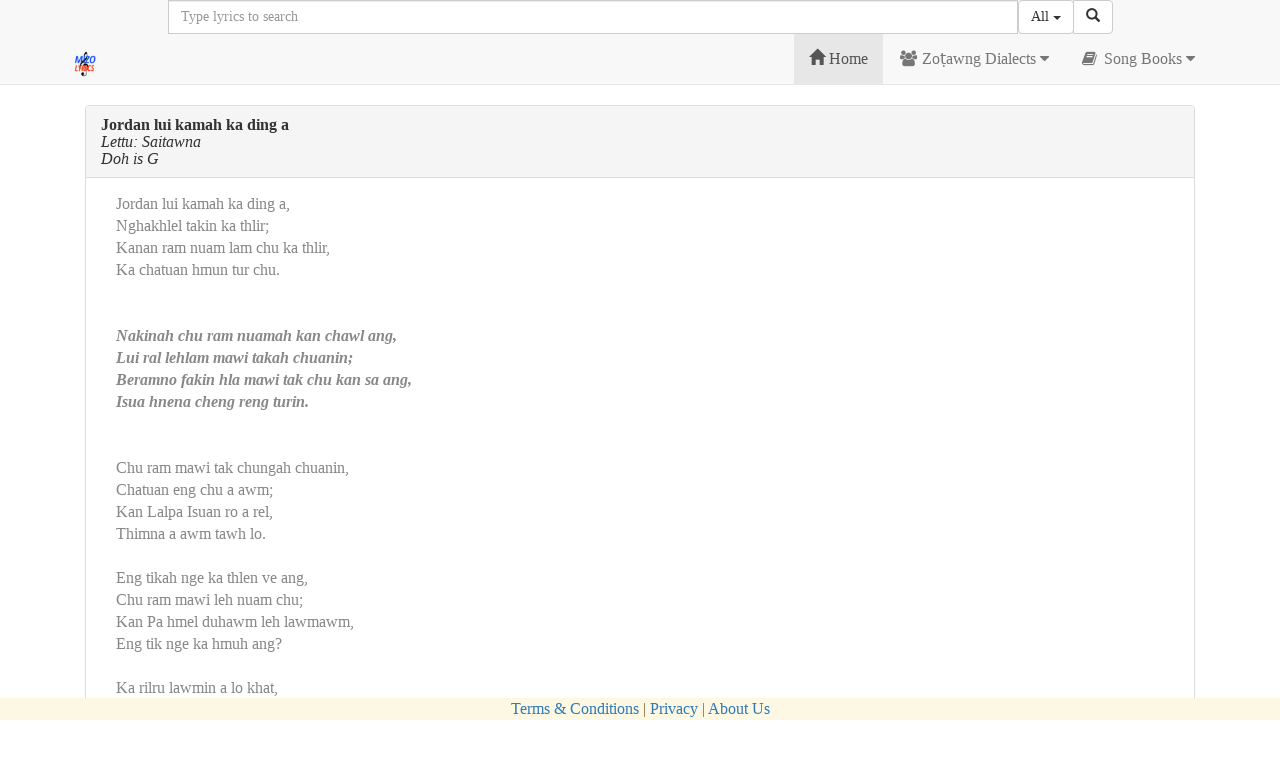

--- FILE ---
content_type: text/html; charset=UTF-8
request_url: https://mizolyrics.com/lyrics/inpui/view/1:277:jordan-lui-kamah-ka-ding-a
body_size: 5904
content:
<!DOCTYPE html>
<html lang="en">
    <head>
        <meta charset="utf-8">
        <meta http-equiv="X-UA-Compatible" content="IE=edge">
        <meta name="viewport" content="width=device-width, initial-scale=1">
        <!-- The above 3 meta tags *must* come first in the head; any other head content must come *after* these tags -->
        <!-- Lyrics Browse a nih chuan heng hi a rawn lang ang -->
                        <meta name="description" content="Jordan lui kamah ka ding a">
                <meta name="keywords" content="Jordan lui kamah ka ding a, Jordan lui kamah ka ding a lyrics, Mizo Lyrics, Lusei lyrics"> 
                        <meta name="author" content="mizo@mizosoft.net">
        <link rel="icon" type="image/png" href="https://mizolyrics.com/public/images/favicon.png">

        <title>MizoLyrics.Com Mizo Lyrics - Jordan lui kamah ka ding a</title>

        <link type="text/css" rel="stylesheet" href="http://fonts.googleapis.com/css?family=Droid+Sans:400,700|Noto+Serif:400,700"> 
        <!-- Bootstrap Core CSS -->
        <link href="https://mizolyrics.com/public/sba/bower_components/bootstrap/dist/css/bootstrap.min.css" rel="stylesheet">
        <!-- Custom Fonts -->
        <link href="https://mizolyrics.com/public/sba/bower_components/font-awesome/css/font-awesome.min.css" rel="stylesheet" type="text/css">
        <!-- DataTables CSS -->
        <link href="https://mizolyrics.com/public/sba/bower_components/datatables-plugins/integration/bootstrap/3/dataTables.bootstrap.css" rel="stylesheet">

        <!-- DataTables Responsive CSS -->
        <link href="https://mizolyrics.com/public/sba/bower_components/datatables-responsive/css/dataTables.responsive.css" rel="stylesheet">
        <!-- Sticky Footer CSS -->
        <link href="https://mizolyrics.com/public/sba/bower_components/bootstrap/dist/css/sticky-footer-navbar.css" rel="stylesheet">
        <!-- summernote WYSIWYG Editor-->
        <link href="https://mizolyrics.com/public/sba/bower_components/wysiwyg/summernote/summernote.css" type="text/css" rel="stylesheet"/>  
        <link href="https://mizolyrics.com/public/css/modal-style.css" rel="stylesheet" type="text/css">
        <!-- HTML5 shim and Respond.js for IE8 support of HTML5 elements and media queries -->
        <!--[if lt IE 9]>
          <script src="https://oss.maxcdn.com/html5shiv/3.7.2/html5shiv.min.js"></script>
          <script src="https://oss.maxcdn.com/respond/1.4.2/respond.min.js"></script>
        <![endif]-->
        <style>
            .center {
                float: none;
                margin-left: auto;
                margin-right: auto;
            }  
            /* Style to create scroll bar in dropdown */ 
            .scrollable-dropdown{
                height: auto;
                max-height:320px;  /* Increase / Decrease value as per your need */
                overflow-x: hidden;                
            }
            .mipuitawngthlanna{
                position: relative;
                overflow: visible !important;
                z-index: 10005 !important;
            }
            .thucontainer {
                display: block;
                position: relative;                
                overflow: visible !important;
            }
        </style>   
        <!-- jQuery -->
        <script src="https://mizolyrics.com/public/sba/bower_components/jquery/dist/jquery.min.js"></script>
        <!-- Bootstrap Core JavaScript -->
        <script src="https://mizolyrics.com/public/sba/bower_components/bootstrap/dist/js/bootstrap.min.js"></script>
        <script src="https://cdnjs.cloudflare.com/ajax/libs/bootstrap-3-typeahead/4.0.1/bootstrap3-typeahead.min.js"></script>
        <link href="https://cdnjs.cloudflare.com/ajax/libs/select2/4.0.3/css/select2.min.css" rel="stylesheet" />
        <script src="https://cdnjs.cloudflare.com/ajax/libs/select2/4.0.3/js/select2.min.js"></script>
        <script async src="https://pagead2.googlesyndication.com/pagead/js/adsbygoogle.js?client=ca-pub-8104270836847364"
        crossorigin="anonymous"></script>
    </head>

    <body>

        <!-- Fixed navbar -->
        <nav class="navbar navbar-default navbar-fixed-top">
            


            <div id="MizoLyricsSearchBox" class="row thucontainer">                

                <div class="container">
                    <div class="row">                        
                        <div class="col-xs-10 col-xs-offset-1">                            
                            <div class="input-group">                                
                                <input type="hidden" name="search_param" value="all" id="search_param">
                                <input type="text" class="typeahead form-control" name="x" id="zawntur" placeholder="Type lyrics to search">

                                <div class="input-group-btn search-panel hidden-sm hidden-xs">
                                    <button id="dLabel" type="button" class="btn btn-default dropdown-toggle" data-toggle="dropdown">
                                        <span id="search_concept">All</span> 
                                        <span class="caret"></span>
                                    </button>
                                    <ul class="dropdown-menu scrollable-dropdown" role="menu">
                                        <li><a href="#">Thupui</a></li>
                                        <li><a href="#">Phuahtu</a></li>
                                    </ul>
                                </div>

                                <span class="input-group-btn">
                                    <button id="HlaThuZawngRawh" class="btn btn-default" type="button">
                                        <span class="glyphicon glyphicon-search"></span>
                                    </button>
                                </span>
                            </div>
                        </div>
                    </div>
                </div>
                <script type="text/javascript">
                    var path = "https://mizolyrics.com/autocomplete";
                    $('input.typeahead').typeahead({
                        source: function (query, process) {
                            return $.get(path, {query: query}, function (data) {
                                console.log(data);
                                data = $.parseJSON(data);
                                var resultList = data.map(function (item) {
                                    var link = {href: item.href, name: item.mzsLyricsName};
                                    return JSON.stringify(link);
                                });
                                return process(resultList);
                            });
                        },
                        sorter: function (items) {
                            var beginswith = [], caseSensitive = [], caseInsensitive = [], item;
                            while (link = items.shift()) {
                                var item = JSON.parse(link);
                                if (!item.name.toLowerCase().indexOf(this.query.toLowerCase()))
                                    beginswith.push(JSON.stringify(item));
                                else if (item.name.indexOf(this.query))
                                    caseSensitive.push(JSON.stringify(item));
                                else
                                    caseInsensitive.push(JSON.stringify(item));
                            }
                            return beginswith.concat(caseSensitive, caseInsensitive)
                        },
                        highlighter: function (link) {
                            var item = JSON.parse(link);
                            var query = this.query.replace(/[\-\[\]{}()*+?.,\\\^$|#\s]/g, '\\$&')
                            return item.name.replace(new RegExp('(' + query + ')', 'ig'), function ($1, match) {
                                return '<strong>' + match + '</strong>'
                            })
                        },
                        updater: function (link) {
                            var item = JSON.parse(link);
                            location.href = item.href;
                        }

                    });
                </script>
            </div>
            <div class="container">
                <div class="navbar-header">
                    <button type="button" class="navbar-toggle collapsed" data-toggle="collapse" data-target="#navbar" aria-expanded="false" aria-controls="navbar">
                        <span class="sr-only">Toggle navigation</span>
                        <span class="icon-bar"></span>
                        <span class="icon-bar"></span>
                        <span class="icon-bar"></span>
                    </button>

                    <a style="font-size: 10pt; font-weight: 700;" class="navbar-brand" href="https://mizolyrics.com/">
                        <!--Zo<span style="color:red;font-size: 11pt;">Lyrics</span>-->
                        <img  alt="Mizo Lyrics" title="Mizo Lyrics" src="https://mizolyrics.com/public/images/favicon.png" width="30">

                    </a>
<!--                    <a class="navbar-brand" href="#mizolyricstawngthlanna" data-toggle="modal" data-target="#mipuitawngModal" title="Hlathu (Lyrics) Tawng thlanna">
                        <span style="color:blue; background-color: #fdf59a; font-weight:700;border: 0.0px solid red; font-size: 11pt;">Ṭawng «»</span> 
                    </a> -->

                </div>
                <div id="navbar" class="collapse navbar-collapse navbar-right">
                    <ul class="nav navbar-nav">        
                        
                        <li class="active"> <a href="https://mizolyrics.com/"><i class="glyphicon glyphicon-home"></i> Home</a> </li>
                        <li class="dropdown">
                            <a class="dropdown-toggle" data-toggle="dropdown" href="#">
                                <i class="fa fa-users fa-fw"></i> Zoṭawng Dialects <i class="fa fa-caret-down"></i>
                            </a>
                            <ul class="dropdown-menu dropdown-user">
                            <li  class="nav-item"><a href="javascript:void(0);" onclick="setDialectCookie('Lusei')" >Lusei(Mizo)</a></li>  
                            <li class="nav-item"><a href="javascript:void(0);" onclick="setDialectCookie('Hmar')">Hmar</a></li>
                            <li class="nav-item"><a href="javascript:void(0);" onclick="setDialectCookie('Paite')">Paite</a></li>
                            <li class="nav-item"><a href="javascript:void(0);" onclick="setDialectCookie('Lai')">Lai</a></li>
                            <li class="nav-item"><a href="javascript:void(0);" onclick="setDialectCookie('Mara')">Mara</a></li>
                            <li class="nav-item"><a href="javascript:void(0);" onclick="setDialectCookie('Thadou')">Thadou</a></li>                        
                            </ul>
                        </li>
                        <li class="dropdown">
                            <a class="dropdown-toggle" data-toggle="dropdown" href="#">
                                <i class="fa fa-book fa-fw"></i> Song Books <i class="fa fa-caret-down"></i>
                            </a>
                            
                            <ul class="dropdown-menu dropdown-user">
                                                            </ul>
                            <!-- /.dropdown-user -->
                        </li>

                    </ul>


                </div><!--/.nav-collapse -->
            </div>
        </nav>
                <!-- Begin page content -->
        <div class="container">
            <div class="row">
                <div class="container-fluid">
                    <div class="panel-heading"></div>
                </div> 
            </div>              
            <div class="row">
                <div class="container-fluid">
                    <div class="panel-heading">
                        &nbsp;
                    </div>
                </div> 
            </div>


            <script type="text/javascript">
                $('#HlaThuZawngRawh').click(function (e) {
                    e.preventDefault();
                    var zawnna = $('#search_param').val();
                    var zawntur = $('#zawntur').val();
                    if (zawntur.length < 1) {
                        return false;
                    }
                    //alert(zawnnahmun + ' ' + zawntur);
                    location.href = 'https://mizolyrics.com/lyrics/?zawntur=' + zawntur + '&zawnna=' + zawnna;
                });
                $("#MySearchLink").click(function () {
                    //$("#MizoLyricsSearchBox").hide();                    
                    //$("#MizoLyricsSearchBox").show();    
                    $("#MizoLyricsSearchBox").toggle();
                });
                $(document).ready(function (e) {
                    $('.search-panel .dropdown-menu').find('a').click(function (e) {
                        e.preventDefault();
                        var param = $(this).attr("href").replace("#", "");
                        var concept = $(this).text();
                        $('.search-panel span#search_concept').text(concept);
                        //$('.input-group #search_param').val(param);
                        $('#search_param').val(concept);
                    });
                });
            </script>

            <div class="row">                
                <div class="container-fluid">
                    <div class="panel-heading">                       
                    </div>
                </div> 
            </div>
        <script>(function (d, s, id) {
                var js, fjs = d.getElementsByTagName(s)[0];
                if (d.getElementById(id))
                    return;
                js = d.createElement(s);
                js.id = id;
                js.src = "//connect.facebook.net/en_US/sdk.js#xfbml=1&version=v2.5&appId=878220322291164";
                fjs.parentNode.insertBefore(js, fjs);
            }(document, 'script', 'facebook-jssdk'));</script>
        <div class="container-fluid center">            

            <div class="row">
                <div class="col-sm-12 center">
                    <div class="panel panel-default">
                        <div class="panel-heading">
                            <h3 class="panel-title">
                                <b>Jordan lui kamah ka ding a</b><br /><i>Lettu: Saitawna</i><br /><i> Doh is G</i>                            </h3>
                        </div>
                        <div class="panel-body">
                            <div class="col-lg-12 col-md-12 col-sm-12 col-xs-12 col-12">
                                Jordan lui kamah ka ding a,
<br>Nghakhlel takin ka thlir;
<br>Kanan ram nuam lam chu ka thlir,
<br>Ka chatuan hmun tur chu.
<br>
<br><br><i><b>Nakinah chu ram nuamah kan chawl ang,
<br>	Lui ral lehlam mawi takah chuanin;
<br>	Beramno fakin hla mawi tak chu kan sa ang,
<br>	Isua hnena cheng reng turin.</b></i><br><br>
<br>Chu ram mawi tak chungah chuanin,
<br>Chatuan eng chu a awm;
<br>Kan Lalpa Isuan ro a rel,
<br>Thimna a awm tawh lo.
<br>
<br>Eng tikah nge ka thlen ve ang,
<br>Chu ram mawi leh nuam chu;
<br>Kan Pa hmel duhawm leh lawmawm,
<br>Eng tik nge ka hmuh ang?
<br>
<br>Ka rilru lawmin a lo khat,
<br>Leiah ka cheng rei lo'ng;
<br>Jordan tuipui fawn vel mah se,
<br>Him takin ka kai ang.<br><br><br>                            </div>

                            <div class="col-md-4 col-lg-4 col-sm-12 col-xs-12">
                                                            </div> 
                            <div class="col-lg-12 col-md-12 col-sm-12">
                                                            </div>
                            <div class="col-lg-12 col-md-12 col-sm-12">
                                <p><br></p>                            </div>
                        </div>
                    </div><!--end of panel-info-->

                </div><!-- /.col-sm-12 -->

                <div class="col-sm-12 center">
                    <div class="panel panel-info">

                        <div class="panel-body text-center">

                            <div class="col-sm-7">  

                                <i class="fa fa-share-alt"> </i>
                                &nbsp;&nbsp;
                                <a href="http://www.facebook.com/share.php?u=http://www.mizolyrics.com/lyrics/inpui/view/1:277:jordan-lui-kamah-ka-ding-a&title=Jordan lui kamah ka ding a" target="_blank">
                                    <i class="fa fa-facebook-square"> Facebook </i>
                                </a>
                                &nbsp;&nbsp;&nbsp;&nbsp; 
                                <a href="http://twitter.com/home?status=Jordan lui kamah ka ding a+http://www.mizolyrics.com/lyrics/inpui/view/1:277:jordan-lui-kamah-ka-ding-a" target="_blank">
                                    <i class="fa fa-twitter-square"> Twitter </i>
                                </a>
                                <!--
                                &nbsp;&nbsp;&nbsp;&nbsp;
                                <a href="https://api.whatsapp.com/send?text=Jordan+lui+kamah+ka+ding+a%2C%0D%0A%3Cbr%3ENghakhlel+takin+ka+thlir%3B%0D%0A%3Cbr%3EKanan+ram+nuam+lam+chu+ka+thlir%2C%0D%0A%3Cbr%3EKa+chatuan+hmun+tur+chu.%0D%0A%3Cbr%3E%0D%0A%3Cbr%3E%3Cbr%3E%5BNakinah+chu+ram+nuamah+kan+chawl+ang%2C%0D%0A%3Cbr%3E%09Lui+ral+lehlam+mawi+takah+chuanin%3B%0D%0A%3Cbr%3E%09Beramno+fakin+hla+mawi+tak+chu+kan+sa+ang%2C%0D%0A%3Cbr%3E%09Isua+hnena+cheng+reng+turin.%5D%3Cbr%3E%3Cbr%3E%0D%0A%3Cbr%3EChu+ram+mawi+tak+chungah+chuanin%2C%0D%0A%3Cbr%3EChatuan+eng+chu+a+awm%3B%0D%0A%3Cbr%3EKan+Lalpa+Isuan+ro+a+rel%2C%0D%0A%3Cbr%3EThimna+a+awm+tawh+lo.%0D%0A%3Cbr%3E%0D%0A%3Cbr%3EEng+tikah+nge+ka+thlen+ve+ang%2C%0D%0A%3Cbr%3EChu+ram+mawi+leh+nuam+chu%3B%0D%0A%3Cbr%3EKan+Pa+hmel+duhawm+leh+lawmawm%2C%0D%0A%3Cbr%3EEng+tik+nge+ka+hmuh+ang%3F%0D%0A%3Cbr%3E%0D%0A%3Cbr%3EKa+rilru+lawmin+a+lo+khat%2C%0D%0A%3Cbr%3ELeiah+ka+cheng+rei+lo%27ng%3B%0D%0A%3Cbr%3EJordan+tuipui+fawn+vel+mah+se%2C%0D%0A%3Cbr%3EHim+takin+ka+kai+ang.%3Cbr%3E%3Cbr%3E%3Cbr%3E" data-action="share/whatsapp/share">
                                    <i class="fa fa-whatsapp"> Whatsapp </i></a>
                                -->
                                <!-- AddToAny BEGIN -->
                                <!--
                                <div class="a2a_kit a2a_kit_size_32 a2a_default_style" data-a2a-url="https://www.mizolyrics.com">

                                <a class="a2a_button_facebook"></a>
                                <a class="a2a_button_twitter"></a>
                                <a class="a2a_button_email"></a>
                                <a class="a2a_button_whatsapp"></a>
                                <a class="a2a_button_telegram"></a>
                                <a class="a2a_button_google_gmail"></a>
                                <a class="a2a_button_facebook_messenger"></a>
                                </div>
                                <script async src="https://static.addtoany.com/menu/page.js"></script>
                                -->
                                <!-- AddToAny END -->
                                &nbsp;&nbsp; : &nbsp;&nbsp;
                                <i class="glyphicon  glyphicon-user">Views(82540) </i>
                            </div>
                            <div class="fb-like col-sm-5" 
                                 data-href="http://www.mizolyrics.com/lyrics/inpui/view/1:277:jordan-lui-kamah-ka-ding-a" 
                                 data-layout="standard" 
                                 data-action="like" 
                                 data-show-faces="true" 
                                 data-share="false">
                            </div>
                        </div>
                        <div class="fb-comments" data-href="http://www.mizolyrics.com/lyrics/inpui/view/1:277:jordan-lui-kamah-ka-ding-a" data-numposts="5"></div>
                    </div><!--end of panel-info-->
                </div><!-- /.col-sm-12 -->
                
            </div><!-- end of row -->

                        <div class="col-sm-4">
                        </div><!-- /.col-sm-5 -->
        </div>
                <script type="text/javascript">
<!--
    function toggle_visibility(id) {
        var e = document.getElementById(id);
        if (e.style.display == 'block')
            e.style.display = 'none';
        else
            e.style.display = 'block';
    }
//-->
</script>
<div class="alert alert-link text-center" role="alert">
    <a target="_blank" href="https://play.google.com/store/apps/details?id=com.mizolyrics.mizolyrics">
        <i style="font-weight: 700;"> Mizo Lyrics Available at </i>
        <img src="https://mizolyrics.com/public/images/googleplay.png" width="150" />
    </a>
</div>
</div>
<div class="nav navbar-nav navbar-fixed-bottom alert-warning text-center">
    
    <a href="https://mizolyrics.com/terms-and-conditions">Terms & Conditions</a>
    | <a href="https://mizolyrics.com/privacy-policy"> Privacy</a>
    |
    <a href="https://mizolyrics.com/about-us">About Us</a>


    <!--<br />Designed and Developed By MizoSoft Solutions -->

</div>


<!-- bootstrap youtube play list -->
    <script src="https://mizolyrics.com/public/sba/bower_components/youtube/bootstrap.youtube.playlist.popup.min.js"></script>
    <script type="text/javascript">
        $(function () {
            $(".youtube").YouTubePlaylistModal({autoplay: 0, width: 640, height: 480});
        });
    </script>
    <!-- DataTables JavaScript -->
<script src="https://mizolyrics.com/public/sba/bower_components/datatables/media/js/jquery.dataTables.min.js"></script>
<script src="https://mizolyrics.com/public/sba/bower_components/datatables-plugins/integration/bootstrap/3/dataTables.bootstrap.min.js"></script>
<script src="https://mizolyrics.com/public/sba/bower_components/wysiwyg/summernote/summernote.min.js"></script><!-- validator-->
<script src="https://mizolyrics.com/public/sba/bower_components/validator/validator.min.js"></script>
<script type="text/javascript">
        // Function to get the value of a cookie by name
        function getCookie(name) {
            const value = `; ${document.cookie}`;
            const parts = value.split(`; ${name}=`);
            if (parts.length === 2)
                return parts.pop().split(';').shift();
        }

        // Set default dialect cookie if it doesn't exist
        if (!getCookie('selected_dialect')) {
            setDialectCookie('Lusei'); // Set default dialect to "Lusei"
        }

        $(document).ready(function () {
            $('#myForm').validator();
        });
</script>
<script type="text/javascript">
    $(document).ready(function () {

        $('#dataTables-example').DataTable({
            "paging": true,
            "lengthChange": false,
            "numbers_length": 3,
            "responsive": true,

        });

        $('.summernote').summernote({
            height: 300, // sets the height of the editor
            //width: 300, // sets the height of the editor
            maxWidth: 450,
            focus: true, // sets focus to the editor element after initialization
            toolbar: [
                //[groupname, [button list]]
                ['style', ['bold', 'italic', 'underline', 'clear']],
                ['fontsize', ['fontsize']],
                ['para', ['ul', 'ol', 'paragraph']],
                ['height', ['height']],
            ]
        });
        $('.mysummernote').summernote({
            height: 250, // sets the height of the editor
            //width: 300, // sets the width of the editor
            maxWidth: 400,
            focus: true, // sets focus to the editor element after initialization
            toolbar: [
                //[groupname, [button list]]
                ['style', ['bold', 'italic', 'underline', 'clear']],
                ['fontsize', ['fontsize']],
                ['para', ['ul', 'ol', 'paragraph']],
                ['height', ['height']],
            ]
        });
    });

    // Function to set a cookie with the selected dialect
    function setDialectCookie(dialect) {
        document.cookie = `selected_dialect=${dialect}; path=/; max-age=${30 * 24 * 60 * 60}`; // Cookie expires in 30 days
        alert(`Dialect set to: ${dialect}`); // Optional: Notify the user
        location.reload(); // Refresh the page to apply the filter
    }


</script>


</body>
</html>

--- FILE ---
content_type: text/html; charset=utf-8
request_url: https://www.google.com/recaptcha/api2/aframe
body_size: 248
content:
<!DOCTYPE HTML><html><head><meta http-equiv="content-type" content="text/html; charset=UTF-8"></head><body><script nonce="hY4-7ehL-lFFA3EEh_ZuDA">/** Anti-fraud and anti-abuse applications only. See google.com/recaptcha */ try{var clients={'sodar':'https://pagead2.googlesyndication.com/pagead/sodar?'};window.addEventListener("message",function(a){try{if(a.source===window.parent){var b=JSON.parse(a.data);var c=clients[b['id']];if(c){var d=document.createElement('img');d.src=c+b['params']+'&rc='+(localStorage.getItem("rc::a")?sessionStorage.getItem("rc::b"):"");window.document.body.appendChild(d);sessionStorage.setItem("rc::e",parseInt(sessionStorage.getItem("rc::e")||0)+1);localStorage.setItem("rc::h",'1765208816821');}}}catch(b){}});window.parent.postMessage("_grecaptcha_ready", "*");}catch(b){}</script></body></html>

--- FILE ---
content_type: text/css
request_url: https://mizolyrics.com/public/sba/bower_components/bootstrap/dist/css/sticky-footer-navbar.css
body_size: 31
content:
/* Sticky footer styles
-------------------------------------------------- */
html {
  position: relative;
  min-height: 100%;
}
body {
  /* Margin bottom by footer height */
  margin-bottom: 30px;
}
.footer {
  position: absolute;
  bottom: 0;
  width: 100%;
  /* Set the fixed height of the footer here */
  height: 20px;
  background-color: #f5f5f5;
}


/* Custom page CSS
-------------------------------------------------- */
/* Not required for template or sticky footer method. */

body > .container {
  padding: 20px 15px 0;
}
.container .text-muted {
  margin: 20px 0;
}

.footer > .container {
  padding-right: 15px;
  padding-left: 15px;
}

code {
  font-size: 80%;
}


--- FILE ---
content_type: text/javascript
request_url: https://mizolyrics.com/public/sba/bower_components/youtube/bootstrap.youtube.playlist.popup.min.js
body_size: 2594
content:
/*!
 * Bootstrap YouTube Playlist Popup Player Plugin
 * http://lab.abhinayrathore.com/bootstrap-youtube-playlist-popup/
 * https://github.com/abhinayrathore/Bootstrap-Youtube-Playlist-Popup-Player-Plugin
 */
(function(e,f,m){var q=null,h=null,d=null,j=null,p=null,c=null,n=null,g=null,b=null,k=4,u=null,i=false,a=[],o={},l=null;if(!f.YT){var v=m.createElement("script"),t=m.getElementsByTagName("script")[0];v.src="//www.youtube.com/iframe_api";t.parentNode.insertBefore(v,t);f.onYouTubeIframeAPIReady=function(){i=true}}else{i=true}var s={init:function(w){w=e.extend({},e.fn.YouTubePlaylistModal.defaults,w);if(!q){q=e('<div class="modal fade '+w.cssClass+'" id="YouTubePlaylistModal" role="dialog" aria-hidden="true">');q.html(b.createMarkup(w)).hide().appendTo("body");h=e("#YouTubePlaylistModalDialog");d=e("#YouTubePlaylistModalTitle");j=e("#YouTubePlaylistModalBody");q.modal({show:false}).on("show.bs.modal",function(){w.onOpen&&w.onOpen()}).on("hide.bs.modal",function(){b.onClose();w.onClose&&w.onClose()})}return this.each(function(){var y=e(this),x=y.data("YouTubePlaylist");if(!x){y.data("YouTubePlaylist",true);e(y).bind("click.YouTubePlaylistModal",function(){l=w;a=w.playList;if(!(a instanceof Array)||a.length<1){a=y.data("playlist").split(",")}w.title&&b.setTitle(w.title);a=e.grep(a,function(z){return(z)});b.resize(w.width);if(!i){b.setTitle(w.errors.no_api)}else{if(a&&a instanceof Array&&a.length){c.init(w)}else{if(!a||!(a instanceof Array)||!a.length){b.setTitle(w.errors.no_ids)}}}q.modal("show")})}})},destroy:function(){return this.each(function(){e(this).unbind(".YouTubePlaylistModal").removeData("YouTubePlaylist")})}};b={createMarkup:function(w){return['<div class="modal-dialog" id="YouTubePlaylistModalDialog">','<div class="modal-content" id="YouTubePlaylistModalContent">','<div class="modal-header">','<button type="button" class="close" data-dismiss="modal">&times;</button>','<h4 class="modal-title" id="YouTubePlaylistModalTitle"></h4>',"</div>",'<div class="modal-body" id="YouTubePlaylistModalBody" style="padding:0;"><div style="margin: ',k,'px;" id="YouTubePlaylistPlayer"></div></div>','<div class="modal-footer" style="text-align: center;">','<button type="button" class="btn btn-default btn-sm" data-dismiss="modal" aria-label="',w.translations.close,'" title="',w.translations.close,'"><span class="',w.icons.close,'"></span></button>','<button type="button" class="btn btn-default btn-sm mute-video" aria-label="',w.translations.mute,'" title="',w.translations.mute,'"><span class="',w.icons.mute,'"></span></button>','<button type="button" class="btn btn-default btn-sm first-video" aria-label="',w.translations.first,'" title="',w.translations.first,'"><span class="',w.icons.first,'"></span></button>','<button type="button" class="btn btn-default btn-sm prev-video" aria-label="',w.translations.prev,'" title="',w.translations.prev,'"><span class="',w.icons.prev,'"></span></button>','<button type="button" class="btn btn-default btn-sm play-video" aria-label="',w.translations.play,'" title="',w.translations.play,'"><span class="',w.icons.play,'"></span></button>','<button type="button" class="btn btn-default btn-sm pause-video hidden" aria-label="',w.translations.pause,'" title="',w.translations.pause,'"><span class="',w.icons.pause,'"></span></button>','<button type="button" class="btn btn-default btn-sm next-video" aria-label="',w.translations.next,'" title="',w.translations.next,'"><span class="',w.icons.next,'"></span></button>','<button type="button" class="btn btn-default btn-sm last-video" aria-label="',w.translations.last,'" title="',w.translations.last,'"><span class="',w.icons.last,'"></span></button>','<button type="button" class="btn btn-default btn-sm shuffle-video" aria-label="',w.translations.shuffle,'" title="',w.translations.shuffle,'"><span class="',w.icons.shuffle,'"></span></button>','<button type="button" class="btn btn-default btn-sm loop-video" aria-label="',w.translations.loop,'" title="',w.translations.loop,'"><span class="',w.icons.loop,'"></span></button>','<button type="button" class="btn btn-default btn-sm stop-video" aria-label="',w.translations.stop,'" title="',w.translations.stop,'"><span class="',w.icons.stop,'"></span></button>','<button type="button" class="btn btn-default btn-sm list-video" data-toggle="popover" data-placement="top" aria-label="',w.translations.list,'" title="',w.translations.list,'"><span class="',w.icons.list,'"></span></button>','<div class="list-popover-content hidden"></div>',"</div>","</div>","</div>"].join("")},setTitle:function(w){d.html(e.trim(w))},setTitleById:function(w){if(o[w]&&o[w].title){this.setTitle(o[w].title)}else{r(w,function(y,x){x&&x.entry&&x.entry.title&&x.entry.title.$t&&b.setTitle(x.entry.title.$t)})}},reset:function(){this.setTitle("")},resize:function(x){h.css({width:x+(k*2)+2})},onClose:function(){a=[];o={};g.destroy();e("#list-popover-content").empty();u&&u.destroy();n.unbind();b.reset()}};c={init:function(w){u=new YT.Player("YouTubePlaylistPlayer",{height:w.height,width:w.width,videoId:a[0],playerVars:{autohide:w.autohide,autoplay:w.autoplay,color:w.color,controls:w.controls,fs:w.fs,loop:w.loop,modestbranding:w.modestbranding,origin:f.location.hostname,showinfo:w.showinfo,theme:w.theme},events:{onReady:this.onPlayerReady,onStateChange:this.onPlayerStateChange}})},onPlayerReady:function(w){g.init();w.target.cuePlaylist({playlist:a});l.autoplay&&w.target.playVideo();n.init()},onPlayerStateChange:function(x){if(!l.title){var w=u.getPlaylistIndex();if(w>-1){b.setTitleById(a[w])}}}};n={init:function(){if(l.autoplay){q.find(".pause-video, .play-video").toggleClass("hidden")}q.on("click",".first-video",function(){u.playVideoAt(0)});q.on("click",".prev-video",function(){u.previousVideo()});q.on("click",".play-video",function(){u.playVideo();e(this).addClass("hidden");q.find(".pause-video").removeClass("hidden")});q.on("click",".pause-video",function(){u.pauseVideo();e(this).addClass("hidden");q.find(".play-video").removeClass("hidden")});q.on("click",".next-video",function(){u.nextVideo()});q.on("click",".last-video",function(){u.playVideoAt(a.length-1)});q.on("click",".shuffle-video",function(){u.setShuffle(!e(this).hasClass("active"));e(this).toggleClass("active")});q.on("click",".loop-video",function(){u.setLoop(!e(this).hasClass("active"));e(this).toggleClass("active")});q.on("click",".stop-video",function(){u.stopVideo()});q.on("click",".mute-video",function(){if(!e(this).hasClass("active")){u.mute()}else{u.unMute()}e(this).toggleClass("active")});q.on("click",".popover-video-link",function(){u.playVideoAt(e(this).data("index"));p.popover("hide");return false})},unbind:function(){q.off("click",'[class$="-video"]')}};g={init:function(){p=q.find(".list-video");p.popover({html:true,content:function(w){return['<div style="max-height: ',l.height,'px; overflow-y: auto;">',q.find(".list-popover-content").html(),"</div>"].join("")}}).popover("hide");this.setupPlaylistObject()},setupPlaylistObject:function(){var y=q.find(".list-popover-content"),A,x,z,w="";y.empty();for(x=0,len=a.length;x<len;x++){A=e.trim(a[x]);z=A;o[A]={};y.append(['<div class="media" style="overflow: hidden; text-overflow: ellipsis;">','<a class="pull-left popover-video-link" data-index="'+x+'" data-id="'+A+'" href="#">','<img class="media-object" src="//i.ytimg.com/vi/'+A+'/default.jpg" alt="'+z+'" height="50" />',"</a>",'<div class="media-body">','<a class="pull-left popover-video-link" data-index="'+x+'" data-id="'+A+'" href="#">','<h5 class="media-heading">'+z+"</h5>","</a>","</div>","</div>"].join(""));r(A,this.populatePopoverList)}},populatePopoverList:function(y,x){var w=q.find(".list-popover-content");if(x&&x.entry&&x.entry.title&&x.entry.title.$t){o[y]=o[y]||{};o[y]["title"]=x.entry.title.$t;o[y]["desc"]=x.entry.media$group.media$description.$t;o[y]["duration"]=x.entry.media$group.yt$duration.seconds;w.find('.popover-video-link[data-id="'+y+'"] > h5').html(o[y]["title"]);w.find('.popover-video-link[data-id="'+y+'"]').attr("title",o[y]["desc"])}},destroy:function(){p&&p.popover("destroy")}};function r(y,x){var w=["https://gdata.youtube.com/feeds/api/videos/",y,"?v=2&alt=json"].join("");e.ajax({url:w,dataType:"jsonp",cache:true,success:function(z){x.call(this,y,z)}})}e.fn.YouTubePlaylistModal=function(w){if(s[w]){return s[w].apply(this,Array.prototype.slice.call(arguments,1))}else{if(typeof w==="object"||!w){return s.init.apply(this,arguments)}else{e.error("Method "+w+" does not exist on Bootstrap.YouTubePlaylistModal")}}};e.fn.YouTubePlaylistModal.defaults={playList:"",title:"",cssClass:"YouTubePlaylistModal",width:640,height:480,autohide:2,autoplay:1,color:"red",controls:1,fs:1,loop:0,modestbranding:1,showinfo:0,theme:"light",icons:{close:"glyphicon glyphicon-remove",first:"glyphicon glyphicon-fast-backward",prev:"glyphicon glyphicon-step-backward",play:"glyphicon glyphicon-play",pause:"glyphicon glyphicon-pause",next:"glyphicon glyphicon-step-forward",last:"glyphicon glyphicon-fast-forward",stop:"glyphicon glyphicon-stop",shuffle:"glyphicon glyphicon-random",loop:"glyphicon glyphicon-repeat",mute:"glyphicon glyphicon-volume-off",list:"glyphicon glyphicon-list"},translations:{close:"Close",first:"First",prev:"Previous",play:"Play",pause:"Pause",next:"Next",last:"Last",stop:"Stop",shuffle:"Shuffle",loop:"Loop",mute:"Mute",list:"Playlist"},errors:{no_api:"YouTube API not initialized!",no_ids:"No videos added to playlist!"},onOpen:null,onClose:null}})(jQuery,window,document);
